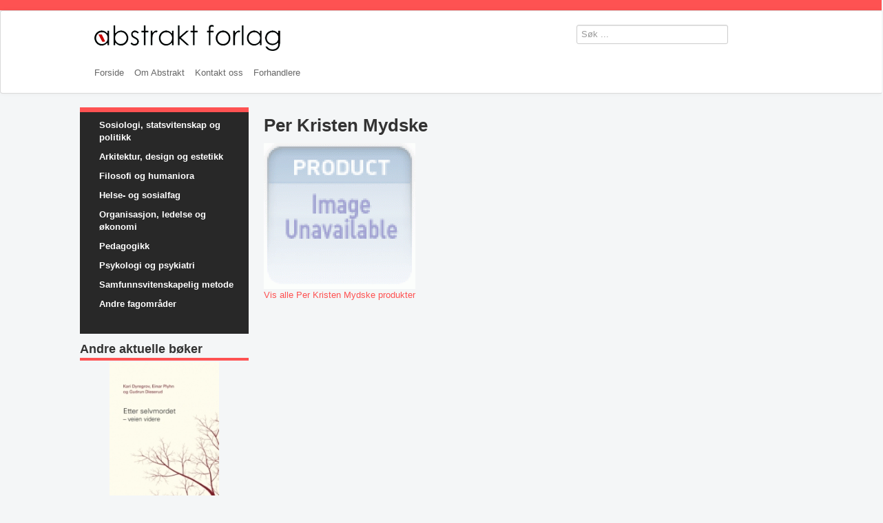

--- FILE ---
content_type: text/html; charset=utf-8
request_url: https://www.abstrakt.no/component/virtuemart/manufacturers/mydske-per-kristen-red?layout=details&Itemid=695
body_size: 3193
content:
<!DOCTYPE html>
<html xmlns="http://www.w3.org/1999/xhtml" xml:lang="nb-no"
      lang="nb-no" dir="ltr">
<head>
   <meta name="viewport" content="width=device-width, initial-scale=1.0"> 
    <base href="https://www.abstrakt.no/component/virtuemart/manufacturers/mydske-per-kristen-red" />
	<meta http-equiv="content-type" content="text/html; charset=utf-8" />
	<meta name="title" content="Per Kristen Mydske" />
	<meta name="description" content="Per Kristen Mydske" />
	<meta name="generator" content="Joomla! - Open Source Content Management" />
	<title>Forfatter Detaljer Per Kristen Mydske</title>
	<link href="https://www.abstrakt.no/component/virtuemart/manufacturer/mydske-per-kristen-red/results,1-0" rel="canonical" />
	<link href="/templates/abstrakt_proto/favicon.ico" rel="shortcut icon" type="image/vnd.microsoft.icon" />
	<link href="/components/com_virtuemart/assets/css/vm-ltr-common.css?vmver=c8ce2fb1" rel="stylesheet" type="text/css" />
	<link href="/components/com_virtuemart/assets/css/vm-ltr-site.css?vmver=c8ce2fb1" rel="stylesheet" type="text/css" />
	<link href="/templates/abstrakt_proto/css/custom.css" rel="stylesheet" type="text/css" />
	<link href="/templates/abstrakt_proto/css/template.css" rel="stylesheet" type="text/css" />
	<link href="/components/com_virtuemart/assets/css/jquery.fancybox-1.3.4.css?vmver=c8ce2fb1" rel="stylesheet" type="text/css" />
	<script src="/media/jui/js/jquery.min.js?ddeab65d024f502b8e0e7c19d3b5de28" type="text/javascript"></script>
	<script src="/media/jui/js/jquery-noconflict.js?ddeab65d024f502b8e0e7c19d3b5de28" type="text/javascript"></script>
	<script src="/media/jui/js/jquery-migrate.min.js?ddeab65d024f502b8e0e7c19d3b5de28" type="text/javascript"></script>
	<script src="/components/com_virtuemart/assets/js/jquery-ui.min.js?vmver=1.13.2" type="text/javascript"></script>
	<script src="/components/com_virtuemart/assets/js/jquery.ui.autocomplete.html.js" type="text/javascript"></script>
	<script src="/components/com_virtuemart/assets/js/jquery.noconflict.js" async="async" type="text/javascript"></script>
	<script src="/components/com_virtuemart/assets/js/vmsite.js?vmver=c8ce2fb1" type="text/javascript"></script>
	<script src="/media/jui/js/bootstrap.min.js?ddeab65d024f502b8e0e7c19d3b5de28" type="text/javascript"></script>
	<script src="/templates/abstrakt_proto/js/template.js" type="text/javascript"></script>
	<script src="/components/com_virtuemart/assets/js/vmprices.js?vmver=c8ce2fb1" type="text/javascript"></script>
	<script src="/components/com_virtuemart/assets/js/dynupdate.js?vmver=c8ce2fb1" type="text/javascript"></script>
	<script src="/components/com_virtuemart/assets/js/fancybox/jquery.fancybox-1.3.4.2.pack.js?vmver=1.3.4.2" type="text/javascript"></script>
	<script type="text/javascript">
//<![CDATA[ 
if (typeof Virtuemart === "undefined"){
	var Virtuemart = {};}
var vmSiteurl = 'https://www.abstrakt.no/' ;
Virtuemart.vmSiteurl = vmSiteurl;
var vmLang = '&lang=no';
Virtuemart.vmLang = vmLang; 
var vmLangTag = 'no';
Virtuemart.vmLangTag = vmLangTag;
var Itemid = "";
Virtuemart.addtocart_popup = "0" ; 
var vmCartError = Virtuemart.vmCartError = "Det oppstod en feil under oppdatering av din handlekurv.";
var usefancy = true; //]]>
//<![CDATA[ 
if (typeof Virtuemart === "undefined"){
	var Virtuemart = {};}
var vmSiteurl = 'https://www.abstrakt.no/' ;
Virtuemart.vmSiteurl = vmSiteurl;
var vmLang = '&lang=no';
Virtuemart.vmLang = vmLang; 
var vmLangTag = 'no';
Virtuemart.vmLangTag = vmLangTag;
var Itemid = '&Itemid=695';
Virtuemart.addtocart_popup = "0" ; 
var vmCartError = Virtuemart.vmCartError = "Det oppstod en feil under oppdatering av din handlekurv.";
var usefancy = true; //]]>
//<![CDATA[ 
if (typeof Virtuemart === "undefined"){
	var Virtuemart = {};}
var vmSiteurl = 'https://www.abstrakt.no/' ;
Virtuemart.vmSiteurl = vmSiteurl;
var vmLang = '&lang=no';
Virtuemart.vmLang = vmLang; 
var vmLangTag = 'no';
Virtuemart.vmLangTag = vmLangTag;
var Itemid = '&Itemid=695';
Virtuemart.addtocart_popup = "0" ; 
var vmCartError = Virtuemart.vmCartError = "Det oppstod en feil under oppdatering av din handlekurv.";
var usefancy = true; //]]>
//<![CDATA[ 
if (typeof Virtuemart === "undefined"){
	var Virtuemart = {};}
var vmSiteurl = 'https://www.abstrakt.no/' ;
Virtuemart.vmSiteurl = vmSiteurl;
var vmLang = '&lang=no';
Virtuemart.vmLang = vmLang; 
var vmLangTag = 'no';
Virtuemart.vmLangTag = vmLangTag;
var Itemid = '&Itemid=695';
Virtuemart.addtocart_popup = "0" ; 
var vmCartError = Virtuemart.vmCartError = "Det oppstod en feil under oppdatering av din handlekurv.";
var usefancy = true; //]]>
//<![CDATA[ 
if (typeof Virtuemart === "undefined"){
	var Virtuemart = {};}
var vmSiteurl = 'https://www.abstrakt.no/' ;
Virtuemart.vmSiteurl = vmSiteurl;
var vmLang = '&lang=no';
Virtuemart.vmLang = vmLang; 
var vmLangTag = 'no';
Virtuemart.vmLangTag = vmLangTag;
var Itemid = '&Itemid=695';
Virtuemart.addtocart_popup = "0" ; 
var vmCartError = Virtuemart.vmCartError = "Det oppstod en feil under oppdatering av din handlekurv.";
var usefancy = true; //]]>
//<![CDATA[ 
if (typeof Virtuemart === "undefined"){
	var Virtuemart = {};}
var vmSiteurl = 'https://www.abstrakt.no/' ;
Virtuemart.vmSiteurl = vmSiteurl;
var vmLang = '&lang=no';
Virtuemart.vmLang = vmLang; 
var vmLangTag = 'no';
Virtuemart.vmLangTag = vmLangTag;
var Itemid = '&Itemid=695';
Virtuemart.addtocart_popup = "0" ; 
var vmCartError = Virtuemart.vmCartError = "Det oppstod en feil under oppdatering av din handlekurv.";
var usefancy = true; //]]>
//<![CDATA[ 
if (typeof Virtuemart === "undefined"){
	var Virtuemart = {};}
var vmSiteurl = 'https://www.abstrakt.no/' ;
Virtuemart.vmSiteurl = vmSiteurl;
var vmLang = '&lang=no';
Virtuemart.vmLang = vmLang; 
var vmLangTag = 'no';
Virtuemart.vmLangTag = vmLangTag;
var Itemid = '&Itemid=695';
Virtuemart.addtocart_popup = "0" ; 
var vmCartError = Virtuemart.vmCartError = "Det oppstod en feil under oppdatering av din handlekurv.";
var usefancy = true; //]]>
//<![CDATA[ 
if (typeof Virtuemart === "undefined"){
	var Virtuemart = {};}
var vmSiteurl = 'https://www.abstrakt.no/' ;
Virtuemart.vmSiteurl = vmSiteurl;
var vmLang = '&lang=no';
Virtuemart.vmLang = vmLang; 
var vmLangTag = 'no';
Virtuemart.vmLangTag = vmLangTag;
var Itemid = '&Itemid=695';
Virtuemart.addtocart_popup = "0" ; 
var vmCartError = Virtuemart.vmCartError = "Det oppstod en feil under oppdatering av din handlekurv.";
var usefancy = true; //]]>

	</script>

                        <style type="text/css">
            body.site {
                border-top: 3px solid #fe5252;
                background-color: #f4f6f7            }

            a {
                color: #fe5252;
            }

            .navbar-inner, .nav-list > .active > a, .nav-list > .active > a:hover, .dropdown-menu li > a:hover, .dropdown-menu .active > a, .dropdown-menu .active > a:hover, .nav-pills > .active > a, .nav-pills > .active > a:hover,
            .btn-primary {
                background: #fe5252;
            }

            .navbar-inner {
                -moz-box-shadow: 0 1px 3px rgba(0, 0, 0, .25), inset 0 -1px 0 rgba(0, 0, 0, .1), inset 0 30px 10px rgba(0, 0, 0, .2);
                -webkit-box-shadow: 0 1px 3px rgba(0, 0, 0, .25), inset 0 -1px 0 rgba(0, 0, 0, .1), inset 0 30px 10px rgba(0, 0, 0, .2);
                box-shadow: 0 1px 3px rgba(0, 0, 0, .25), inset 0 -1px 0 rgba(0, 0, 0, .1), inset 0 30px 10px rgba(0, 0, 0, .2);
            }
        </style>
        <!--[if lt IE 9]>
    <script src="/media/jui/js/html5.js"></script>
    <![endif]-->
</head>

<body class="site com_virtuemart view-manufacturer layout-details no-task itemid-695">
  

<!-- Body -->
<div class="body">
<div class="toppen">
        <div id="topp" class="container">

            <div class="row">
                <div class="span9 pull-left">
                    <div class="span12">
                        <a class="brand pull-left" href="/">
                            <img src="https://www.abstrakt.no/images/logo.png" alt="Abstrakt Forlag" />                        </a></div>
                    <div class="span12">
                                                    <nav class="navigation" role="navigation">
                                <div class="navbar pull-left">
                                    <a class="btn btn-navbar collapsed" data-toggle="collapse" data-target=".nav-collapse">
                                        <span class="icon-bar"></span>
                                        <span class="icon-bar"></span>
                                        <span class="icon-bar"></span>
                                    </a>
                                </div>
                                <div class="nav-collapse">
                                    <ul class="nav menu mod-list">
<li class="item-435 default"><a href="/" >Forside</a></li><li class="item-207"><a href="/abstraktforlag" >Om Abstrakt</a></li><li class="item-517"><a href="/kontakt-oss" >Kontakt oss</a></li><li class="item-990"><a href="/forhandlere" >Forhandlere</a></li></ul>

                                </div>
                            </nav>
                                            </div>
                </div>
                <div class="span3">
                    <div class="header-search">
                        		<div class="moduletable">
						<!--BEGIN Search Box -->
<form action="/component/virtuemart/results,1-0?search=true&amp;Itemid=695" method="get">
<div class="search">
	<input name="keyword" id="mod_virtuemart_search" maxlength="20" placeholder="Søk ..." class="inputbox" type="text" size="20" /></div>
		<input type="hidden" name="limitstart" value="0" />
		<input type="hidden" name="option" value="com_virtuemart" />
		<input type="hidden" name="view" value="category" />
		<input type="hidden" name="virtuemart_category_id" value="0"/>

	  </form>

<!-- End Search Box -->		</div>
	
                    </div>
                </div>

            </div>

        </div>


</div> <!-- Slutt topp -->

    <div class="container">
        <!-- Header -->


        
        <div class="row-fluid">
                            <!-- Begin Sidebar -->
                <div id="sidebar" class="span3">
                    <div class="sidebar-nav">
                        		<div class="moduletable black">
						<ul class="nav menu mod-list">
<li class="item-695 current active"><a href="/sosiologi-statsvitenskap-og-politikk" >Sosiologi, statsvitenskap og politikk</a></li><li class="item-696"><a href="/arkitektur-design-og-estetikk" >Arkitektur, design og estetikk</a></li><li class="item-697"><a href="/filosofi-og-humaniora" >Filosofi og humaniora</a></li><li class="item-698"><a href="/helse-og-sosialfag" >Helse- og sosialfag</a></li><li class="item-699"><a href="/organisasjon-ledelse-og-okonomi" >Organisasjon, ledelse og økonomi</a></li><li class="item-700"><a href="/pedagogikk" >Pedagogikk</a></li><li class="item-701"><a href="/psykologi-og-psykiatri" >Psykologi og psykiatri</a></li><li class="item-702"><a href="/samfunnsvitenskapelig-metode" >Samfunnsvitenskapelig metode</a></li><li class="item-703"><a href="/andre-fagomrader" >Andre fagområder</a></li></ul>
		</div>
			<div class="moduletable_new_left">
							<h3>Andre aktuelle bøker</h3>
						<div class="vmgroup_new_left">


<div class="vmproduct_new_left">
	<div style="text-align:center;"><div class="spacer">
<a href="/component/virtuemart/etter-selvmordet-veien-videre-detail" title="Etter selvmordet - veien videre"><img  class="featuredProductImage" "  src="/images/stories/virtuemart/product/resized/thumb_d46a14d4fb0b3c7ad5a0c0500bc0857a_220x275.jpg"  alt="thumb_d46a14d4fb0b3c7ad5a0c0500bc0857a"  /></a><div class="clear"></div>		<a href="/component/virtuemart/etter-selvmordet-veien-videre-detail">Etter selvmordet - veien videre</a>		<div class="clear"></div>kr. 397    <div class="addtocart-area">
        <form method="post" class="product js-recalculate" action="/component/virtuemart/">
            <div class="vm-customfields-wrap">
                            </div>
            
    <div class="addtocart-bar">
                                <!-- <label for="quantity127" class="quantity_box">Antall: </label> -->
                <span class="quantity-box">
				<input type="text" class="quantity-input js-recalculate" name="quantity[]"
                       data-errStr="You can buy this product only in multiples of %1$s pieces!"
                       value="1" init="1" step="1"  />
			</span>
                <span class="quantity-controls js-recalculate">
				<input type="button" class="quantity-controls quantity-plus"/>
				<input type="button" class="quantity-controls quantity-minus"/>
			</span>
            <span class="addtocart-button">
                <a class="addtocart-button" href="/forhandlere">Finn forhandler</a>                </span>             <input type="hidden" name="virtuemart_product_id[]" value="127"/>
            <noscript><input type="hidden" name="task" value="add"/></noscript> 
    </div>            <input type="hidden" name="option" value="com_virtuemart"/>
            <input type="hidden" name="view" value="cart"/>
            <input type="hidden" name="virtuemart_product_id[]" value="127"/>
            <input type="hidden" name="pname" value="Etter selvmordet - veien videre"/>
            <input type="hidden" name="pid" value="127"/>
                    </form>

    </div>

 </div></div>

	</div>
</div>		</div>
	
                    </div>
                </div>
                <!-- End Sidebar -->
                        <main id="content" role="main" class="span9">
                <!-- Begin Content -->
                
                <div id="system-message-container">
	</div>

                <div class="manufacturer-details-view">
	<h1>Per Kristen Mydske</h1>

	<div class="spacer">

			<div class="manufacturer-image">
		<img  class="manufacturer-image"  src="/images/virtuemart/typeless/noimage_220x275.gif"  alt="noimage"  />		</div>
	
	
	
	
			<div class="manufacturer-product-link">
			<a target="_top" href="/component/virtuemart/manufacturer/mydske-per-kristen-red/results,1-0">Vis alle Per Kristen Mydske produkter</a>
		</div>
	
	<div class="clear"></div>
	</div>
</div>
                
                <!-- End Content -->
            </main>
                    </div>
    </div>


    <footer class="footer" role="contentinfo">
        <div class="container">
            <hr/>
            		<div class="moduletable span2">
						<ul class="nav menu mod-list">
<li class="item-552"><a href="/forside" >Forside</a></li></ul>
		</div>
			<div class="moduletable span2">
						<ul class="nav menu mod-list">
<li class="item-551"><a href="/kontakt-abstrakt" >Kontakt oss</a></li></ul>
		</div>
			<div class="moduletable span2">
						<ul class="nav menu mod-list">
<li class="item-546"><a href="/forlaget" >Om forlaget</a></li></ul>
		</div>
			<div class="moduletable_last span2">
						<ul class="nav menu mod-list">
<li class="item-494"><a href="/avansert-sok" >Avansert søk</a></li></ul>
		</div>
	
        </div>

        <p class="pull-right">
            <a href="#top" id="back-top">
                Til topp            </a>
        </p>

    </footer>


</div>
<!-- Footer -->


</body>
</html>


--- FILE ---
content_type: text/css
request_url: https://www.abstrakt.no/templates/abstrakt_proto/css/custom.css
body_size: 1422
content:
*{
  padding:0; margin:0;
}

.site {
  width:100%!important;
    background-color: #fdfdfd;
    border-top: 15px solid #fe5252 !important;
    padding-left:0px!important;
    padding-right:0px!important;
    padding-top: 0px !important;
  

}



.toppen{
  width:100%!important;
    background:#FFFFFF;
    border: 1px solid rgba(0, 0, 0, 0.15);
    border-radius: 4px;
    box-shadow: 0 0 6px rgba(0, 0, 0, 0.05);
}

h3 {
    border-bottom: 4px solid #fe5252;
    font: 16px/34px Arial, Helvetica, sans-serif;
    margin-bottom: 2px !important;
    margin-left: 0;
    margin-right: 0;
    margin-top: 0;
    padding: 0 0 3px;
    text-transform: none;
}

.container{background:none!important;
box-shadow: none!important;
    border: none!important;

}


footer{
    width: 100%;
    background: #f3f3f3;
    border-top: 1px solid #cccccc;
    min-height: 181px;
}

#topp {
    width: 100%;
    margin-bottom: 0px;
}
#topp .container{
    border-bottom: 0px;
}

.vm-col-3 img {
    height: 270px !important;
}

.addtocart-button {
    background: #fe5252 !important;
    margin-bottom: 10px!important;
}

.addtocart-button a{
    display: block;
    margin-bottom: 30px;
    font-size: 12pt;
}

.vmgroup img {
    display: block;
    margin:auto;
    height: 240px !important;
    text-align: center !important;

}

.moduletable .black {
    background: #282828 none repeat scroll 0 0;
    border-radius: 0;
    border-top: 7px solid #fe5252;
    margin-bottom: 8px;
    padding: 10px 17px 6px 28px;
    position: relative;
}

.black {
    background: #282828 none repeat scroll 0 0;
    border-radius: 0;
    border-top: 7px solid #fe5252;
    margin-bottom: 8px;
    padding: 10px 17px 6px 28px;
    position: relative;
}

.black a {
    color: #FFFFFF !important;
    font-weight: bold;
}

.black ul {
    margin-left: 0px;
}

.black li {

    padding-bottom: 10px !important;

}

.black a:hover {
    color: #fe5252 !important;
    text-decoration: none;
    background: none !important;
}

#topp .nav {
    background: #FFF;
}

#topp .nav li {
    display: inline;
    float: left;
    padding-right: 15px;
}

#topp .nav a {
    color: #666666;
}

#topp .nav li ul li {
    width: 100%;
}

.navigation {
    border-top: 0px !important;
    border-bottom: 0px !important;
}

.vmproduct_new_left img {
    max-width: 100% !important;
    height: 240px !important;
}

.quantity-box, .quantity-controls {
    display: none !important;
}

.PricesalesPrice {
    color: #fe5252!important;
    font-weight: bold;
}

/* Overstyring av prototype bredde */
.container {
    max-width: 1049px !important;
}

.container, .navbar-static-top .container, .navbar-fixed-top .container, .navbar-fixed-bottom .container {
    width: 1049px !important;
}

@media (max-width: 960px) {
    .container {
        max-width: 960px !important;
    }

    .container {
        width: auto !important;
    }
}

.moduletable .spacer {
    padding-right: 10px;
    margin-bottom:10px;
    border-right: solid 1px #cccccc;
    border-bottom: solid 1px #cccccc;

}




/* SLIDE SHOW */
.addtocart-button, .slideshowck_description a {

    background: #fe5252 none repeat scroll 0 0 !important;
    border: medium none !important;
    border-radius: 2px !important;
    color: #fff !important;
    height: 25px !important;
    text-align: center;
    text-decoration: none;
    text-transform: none;
    width: 100%;
    padding: 5px 0px 5px 0px !important;
}

.addtocart-button a {
    color: #FFFFFF !important;
}

.cameraContents .addtocart-button {
    width: 100px !important;
    margin-top: 20px;
}

.camera_caption > div {
    margin-left: 260px;
    width: 50% !important;
    color: #000;
    background: none !important;
    margin-bottom: 80px !important;

}

.slideshowck_title {
    color: #fe5252;
    font-size: 15pt;
    margin-bottom:15px;
} /* SLIDE SHOW SLUTT */


.product-desc {
    height: 170px;
}

.moduletable_new_left .spacer {
    margin-bottom: 10px;
    border-bottom: 1px solid #cccccc;

}

.moduletable_new_left .addtocart-button {
    margin-bottom: 10px;
}

x.produkt-overskrift, h2, .produkt-overskrift {
    min-height: 55px!important;
    font-size: 13px!important;
    line-height: 18px!important;
    text-align: center;
}
.produkt-forfattere{
    font-size: 8pt;
    line-height: normal;
    height:30px;
}

.produkt-pris{ float: left;
width:40%;}

.produkt-lesmer{
    float: right;
    width: 40%;
}

.footer .container{
background: #f3f3f3!important;
    border-bottom: 1px solid #e7e7e7;
    min-height: 181px;
    overflow: hidden;
}
.footer a{
    color: #666666;
}

.nav-collapse.in.collapse{
    background: #FFFFFF!important;
}


.browseProductImage{
    max-height: 270px;
    height: 270px!important;
}
.product_s_desc {
    height: 60px!important;
}

.cart-logo{float:left;}

.vmCartModule{
    margin-bottom:10px;
}


@media (max-width:570px) {
    .brand img {
        width: 90%;
    }








        /* SLIDE SHOW */
    .addtocart-button, .slideshowck_description a {

        background: #fe5252 none repeat scroll 0 0 !important;
        border: medium none !important;
        border-radius: 2px !important;
        color: #fff !important;
        height: 25px !important;
        text-align: center;
        text-decoration: none;
        text-transform: none;
        width: 100%;
        padding: 5px 0px 5px 0px !important;
    }

    .addtocart-button a {
        color: #FFFFFF !important;
    }

    .cameraContents .addtocart-button {
        width: 100px !important;
        margin-top: 20px;
    }

    .camera_caption > div {
        margin-left: 0px;
        width: auto !important;
        color: #000;
        background: #FFF !important;
        margin-bottom: 0px !important;
        display: block;
        float: left;



    }

    .slideshowck_title {
        color: #fe5252;
        font-size: 15pt;
    } /* SLIDE SHOW SLUTT */


}


.vm-col-3{
    width: 33%;
}

@media screen and (max-width: 480px) {
    .camera_caption p, .slideshowck_description, .camera_caption a {

        font-size: 10pt !important;

    }

}
